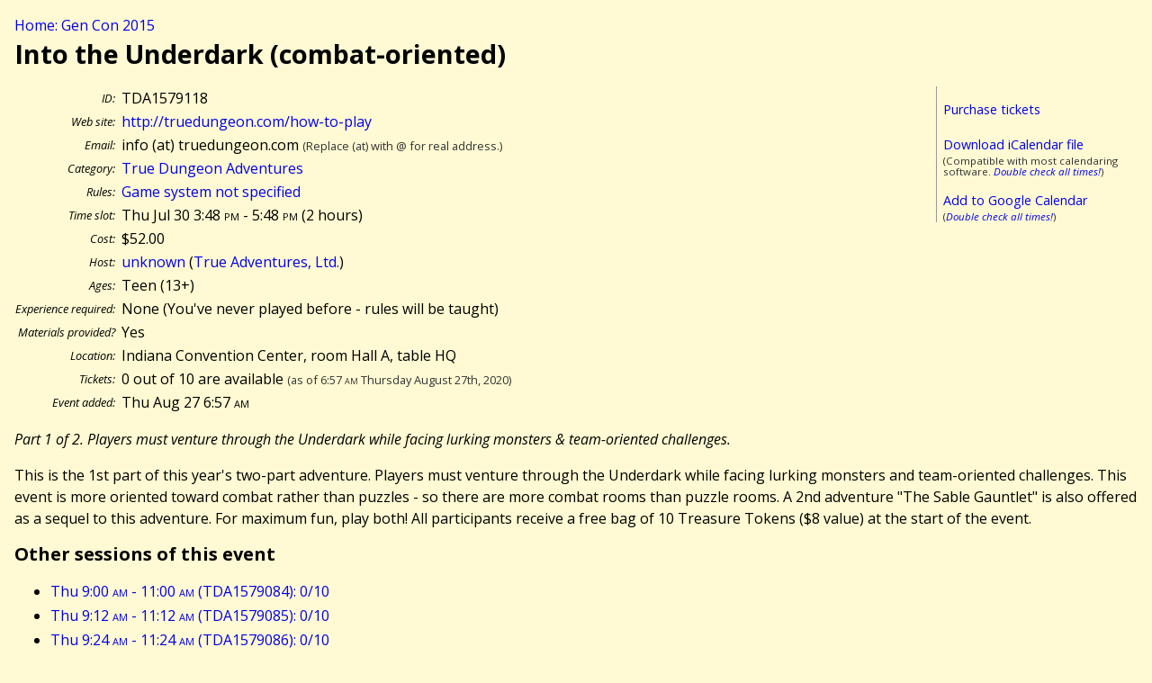

--- FILE ---
content_type: text/html; charset=UTF-8
request_url: http://gencon.highprogrammer.com/gencon-indy-2015.cgi/event/TDA1579118
body_size: 4146
content:
<!DOCTYPE html><html lang="en"><head><meta charset="utf-8">
<title>Into the Underdark (combat-oriented) (TDA1579118) - Gen Con 2015</title>
<link rel="stylesheet" type="text/css" href="/gencon-indy-2015.cgi/default2.css/">
<link href='http://fonts.googleapis.com/css?family=Open+Sans:400,400italic,700,700italic' rel='stylesheet' type='text/css'>
<script src="/gencon-indy-2015.cgi/default.js/"></script>
<meta content='True' name='HandheldFriendly' />  
<meta content='width=device-width; initial-scale=1.0; maximum-scale=1.0;' name='viewport' />  
<meta name="viewport" content="width=device-width" />
</head>
<body>
<a name="#top"></a>
<div class="breadcrumb"><a href="/gencon-indy-2015.cgi">Home: Gen Con 2015</a></div>



<article itemscope itemtype="http://data-vocabulary.org/Event">
<h1 itemprop="summary">Into the Underdark (combat-oriented)</h1>


<div class="calbox">
<p><a href="https://gencon.com/events/79118">Purchase tickets</a></p>
<p style="margin-bottom:0"><a href="/gencon-indy-2015.cgi/cal/ical/TDA1579118/event.ics">Download iCalendar file</a></p>
<div class="subdued">(Compatible with most calendaring software. <em><a href="/gencon-indy-2015.cgi/calendaring%5fwarning/">Double check all times!</a></em>)</div>
<p style="margin-bottom:0"><a href="/gencon-indy-2015.cgi/cal/google/TDA1579118">Add to Google Calendar</a></p>
<div class="subdued">(<em><a href="/gencon-indy-2015.cgi/calendaring%5fwarning/">Double check all times!</a></em>)</div>
</div>
<table class="datablock">
<tr><th>ID:</th><td>TDA1579118</td></tr>
<tr><th>Web site:</th><td><a href="http://truedungeon.com/how-to-play">http://truedungeon.com/how-to-play</a></td></tr>
<tr><th>Email:</th><td>info (at) truedungeon.com <span class="subdued">(Replace (at) with @ for real address.)</span></td></tr>
<tr><th>Category:</th><td><a href="/gencon-indy-2015.cgi/type/TDA">True Dungeon Adventures</a></td></tr>
<tr><th>Rules:</th><td><a href="/gencon-indy-2015.cgi/type/TDA/Game_system_not_specified">Game system not specified</a></td></tr>
<tr><th>Time slot:</th><td><meta itemprop="startDate" content="2015-07-30T15:48:00-04:00" /><meta itemprop="endDate" content="2015-07-30T17:48:00-04:00" />Thu Jul 30 3:48 <span class="ampm">pm</span> - 5:48 <span class="ampm">pm</span> (<meta itemprop="duration" content="PT120M" />2 hours)</td></tr>
<tr><th>Cost:</th><td>$52.00</td></tr>
<tr><th>Host:</th><td><a href="/gencon-indy-2015.cgi/gm/unknown">unknown</a> (<a href="/gencon-indy-2015.cgi/group/True_Adventures%2c_Ltd.">True Adventures, Ltd.</a>)</td></tr>
<tr><th>Ages:</th><td>Teen (13+)</td></tr>
<tr><th>Experience required:</th><td>None (You&#39;ve never played before - rules will be taught)</td></tr>
<tr><th>Materials provided?</th><td>Yes</td></tr>
<tr><th>Location:</th><td><span itemprop="location">Indiana Convention Center, room Hall A, table HQ</span></td></tr>
<tr><th>Tickets:</th><td>0 out of 10 are available <span class="subdued">(as of 6:57 <span class="ampm">am</span> Thursday August 27th, 2020)</span><br>
</td></tr>
<tr><th>Event added:</th><td>Thu Aug 27 6:57 <span class="ampm">am</span></td></tr>
</table>

<div class="desc">
<div class="short"><p itemprop="description">Part 1 of 2. Players must venture through the Underdark while facing lurking monsters &amp; team-oriented challenges.</p></div>
<div class="long"><p>This is the 1st part of this year&#39;s two-part adventure. Players must venture through the Underdark while facing lurking monsters and team-oriented challenges. This event is more oriented toward combat rather than puzzles - so there are more combat rooms than puzzle rooms. A 2nd adventure &quot;The Sable Gauntlet&quot; is also offered as a sequel to this adventure. For maximum fun, play both! All participants receive a free bag of 10 Treasure Tokens ($8 value) at the start of the event.</p></div></div>


</article>
<h2>Other sessions of this event</h2>
<ul>
<li><a href="/gencon-indy-2015.cgi/event/TDA1579084">Thu 9:00 <span class="ampm">am</span> - 11:00 <span class="ampm">am</span> (TDA1579084): 0/10</a></li>
<li><a href="/gencon-indy-2015.cgi/event/TDA1579085">Thu 9:12 <span class="ampm">am</span> - 11:12 <span class="ampm">am</span> (TDA1579085): 0/10</a></li>
<li><a href="/gencon-indy-2015.cgi/event/TDA1579086">Thu 9:24 <span class="ampm">am</span> - 11:24 <span class="ampm">am</span> (TDA1579086): 0/10</a></li>
<li><a href="/gencon-indy-2015.cgi/event/TDA1579087">Thu 9:36 <span class="ampm">am</span> - 11:36 <span class="ampm">am</span> (TDA1579087): 0/10</a></li>
<li><a href="/gencon-indy-2015.cgi/event/TDA1579088">Thu 9:48 <span class="ampm">am</span> - 11:48 <span class="ampm">am</span> (TDA1579088): 0/10</a></li>
<li><a href="/gencon-indy-2015.cgi/event/TDA1579090">Thu 10:12 <span class="ampm">am</span> - 12:12 <span class="ampm">pm</span> (TDA1579090): 0/10</a></li>
<li><a href="/gencon-indy-2015.cgi/event/TDA1579091">Thu 10:24 <span class="ampm">am</span> - 12:24 <span class="ampm">pm</span> (TDA1579091): 0/10</a></li>
<li><a href="/gencon-indy-2015.cgi/event/TDA1579092">Thu 10:36 <span class="ampm">am</span> - 12:36 <span class="ampm">pm</span> (TDA1579092): 0/10</a></li>
<li><a href="/gencon-indy-2015.cgi/event/TDA1579093">Thu 10:48 <span class="ampm">am</span> - 12:48 <span class="ampm">pm</span> (TDA1579093): 1/10</a></li>
<li><a href="/gencon-indy-2015.cgi/event/TDA1579096">Thu 11:24 <span class="ampm">am</span> - 1:24 <span class="ampm">pm</span> (TDA1579096): 0/10</a></li>
<li><a href="/gencon-indy-2015.cgi/event/TDA1579097">Thu 11:36 <span class="ampm">am</span> - 1:36 <span class="ampm">pm</span> (TDA1579097): 1/10</a></li>
<li><a href="/gencon-indy-2015.cgi/event/TDA1579098">Thu 11:48 <span class="ampm">am</span> - 1:48 <span class="ampm">pm</span> (TDA1579098): 0/10</a></li>
<li><a href="/gencon-indy-2015.cgi/event/TDA1579099">Thu noon - 2:00 <span class="ampm">pm</span> (TDA1579099): 0/10</a></li>
<li><a href="/gencon-indy-2015.cgi/event/TDA1579100">Thu 12:12 <span class="ampm">pm</span> - 2:12 <span class="ampm">pm</span> (TDA1579100): 0/10</a></li>
<li><a href="/gencon-indy-2015.cgi/event/TDA1579101">Thu 12:24 <span class="ampm">pm</span> - 2:24 <span class="ampm">pm</span> (TDA1579101): 0/10</a></li>
<li><a href="/gencon-indy-2015.cgi/event/TDA1579102">Thu 12:36 <span class="ampm">pm</span> - 2:36 <span class="ampm">pm</span> (TDA1579102): 1/10</a></li>
<li><a href="/gencon-indy-2015.cgi/event/TDA1579103">Thu 12:48 <span class="ampm">pm</span> - 2:48 <span class="ampm">pm</span> (TDA1579103): 0/10</a></li>
<li><a href="/gencon-indy-2015.cgi/event/TDA1579104">Thu 1:00 <span class="ampm">pm</span> - 3:00 <span class="ampm">pm</span> (TDA1579104): 0/10</a></li>
<li><a href="/gencon-indy-2015.cgi/event/TDA1579107">Thu 1:36 <span class="ampm">pm</span> - 3:36 <span class="ampm">pm</span> (TDA1579107): 0/10</a></li>
<li><a href="/gencon-indy-2015.cgi/event/TDA1579108">Thu 1:48 <span class="ampm">pm</span> - 3:48 <span class="ampm">pm</span> (TDA1579108): 0/10</a></li>
<li><a href="/gencon-indy-2015.cgi/event/TDA1579109">Thu 2:00 <span class="ampm">pm</span> - 4:00 <span class="ampm">pm</span> (TDA1579109): 0/10</a></li>
<li><a href="/gencon-indy-2015.cgi/event/TDA1579110">Thu 2:12 <span class="ampm">pm</span> - 4:12 <span class="ampm">pm</span> (TDA1579110): 0/10</a></li>
<li><a href="/gencon-indy-2015.cgi/event/TDA1579111">Thu 2:24 <span class="ampm">pm</span> - 4:24 <span class="ampm">pm</span> (TDA1579111): 0/10</a></li>
<li><a href="/gencon-indy-2015.cgi/event/TDA1579112">Thu 2:36 <span class="ampm">pm</span> - 4:36 <span class="ampm">pm</span> (TDA1579112): 0/10</a></li>
<li><a href="/gencon-indy-2015.cgi/event/TDA1579113">Thu 2:48 <span class="ampm">pm</span> - 4:48 <span class="ampm">pm</span> (TDA1579113): 0/10</a></li>
<li><a href="/gencon-indy-2015.cgi/event/TDA1579114">Thu 3:00 <span class="ampm">pm</span> - 5:00 <span class="ampm">pm</span> (TDA1579114): 0/10</a></li>
<li><a href="/gencon-indy-2015.cgi/event/TDA1579115">Thu 3:12 <span class="ampm">pm</span> - 5:12 <span class="ampm">pm</span> (TDA1579115): 0/10</a></li>
<li><a href="/gencon-indy-2015.cgi/event/TDA1579116">Thu 3:24 <span class="ampm">pm</span> - 5:24 <span class="ampm">pm</span> (TDA1579116): 0/10</a></li>
<li><strong>Thu 3:48 <span class="ampm">pm</span> - 5:48 <span class="ampm">pm</span> (TDA1579118): 0/10</strong></li>
<li><a href="/gencon-indy-2015.cgi/event/TDA1579119">Thu 4:00 <span class="ampm">pm</span> - 6:00 <span class="ampm">pm</span> (TDA1579119): 0/10</a></li>
<li><a href="/gencon-indy-2015.cgi/event/TDA1579120">Thu 4:12 <span class="ampm">pm</span> - 6:12 <span class="ampm">pm</span> (TDA1579120): 0/10</a></li>
<li><a href="/gencon-indy-2015.cgi/event/TDA1579121">Thu 4:24 <span class="ampm">pm</span> - 6:24 <span class="ampm">pm</span> (TDA1579121): 0/10</a></li>
<li><a href="/gencon-indy-2015.cgi/event/TDA1579122">Thu 4:36 <span class="ampm">pm</span> - 6:36 <span class="ampm">pm</span> (TDA1579122): 0/10</a></li>
<li><a href="/gencon-indy-2015.cgi/event/TDA1579123">Thu 4:48 <span class="ampm">pm</span> - 6:48 <span class="ampm">pm</span> (TDA1579123): 2/10</a></li>
<li><a href="/gencon-indy-2015.cgi/event/TDA1579124">Thu 5:00 <span class="ampm">pm</span> - 7:00 <span class="ampm">pm</span> (TDA1579124): 0/10</a></li>
<li><a href="/gencon-indy-2015.cgi/event/TDA1579125">Thu 5:12 <span class="ampm">pm</span> - 7:12 <span class="ampm">pm</span> (TDA1579125): 0/10</a></li>
<li><a href="/gencon-indy-2015.cgi/event/TDA1579126">Thu 5:24 <span class="ampm">pm</span> - 7:24 <span class="ampm">pm</span> (TDA1579126): 0/10</a></li>
<li><a href="/gencon-indy-2015.cgi/event/TDA1579127">Thu 5:36 <span class="ampm">pm</span> - 7:36 <span class="ampm">pm</span> (TDA1579127): 0/10</a></li>
<li><a href="/gencon-indy-2015.cgi/event/TDA1579130">Thu 6:12 <span class="ampm">pm</span> - 8:12 <span class="ampm">pm</span> (TDA1579130): 0/10</a></li>
<li><a href="/gencon-indy-2015.cgi/event/TDA1579131">Thu 6:24 <span class="ampm">pm</span> - 8:24 <span class="ampm">pm</span> (TDA1579131): 0/10</a></li>
<li><a href="/gencon-indy-2015.cgi/event/TDA1579132">Thu 6:36 <span class="ampm">pm</span> - 8:36 <span class="ampm">pm</span> (TDA1579132): 0/10</a></li>
<li><a href="/gencon-indy-2015.cgi/event/TDA1579133">Thu 6:48 <span class="ampm">pm</span> - 8:48 <span class="ampm">pm</span> (TDA1579133): 0/10</a></li>
<li><a href="/gencon-indy-2015.cgi/event/TDA1579134">Thu 7:00 <span class="ampm">pm</span> - 9:00 <span class="ampm">pm</span> (TDA1579134): 0/10</a></li>
<li><a href="/gencon-indy-2015.cgi/event/TDA1579135">Thu 7:12 <span class="ampm">pm</span> - 9:12 <span class="ampm">pm</span> (TDA1579135): 0/10</a></li>
<li><a href="/gencon-indy-2015.cgi/event/TDA1579136">Thu 7:24 <span class="ampm">pm</span> - 9:24 <span class="ampm">pm</span> (TDA1579136): 0/10</a></li>
<li><a href="/gencon-indy-2015.cgi/event/TDA1579137">Thu 7:36 <span class="ampm">pm</span> - 9:36 <span class="ampm">pm</span> (TDA1579137): 0/10</a></li>
<li><a href="/gencon-indy-2015.cgi/event/TDA1579138">Thu 7:48 <span class="ampm">pm</span> - 9:48 <span class="ampm">pm</span> (TDA1579138): 0/10</a></li>
<li><a href="/gencon-indy-2015.cgi/event/TDA1579140">Thu 8:12 <span class="ampm">pm</span> - 10:12 <span class="ampm">pm</span> (TDA1579140): 0/10</a></li>
<li><a href="/gencon-indy-2015.cgi/event/TDA1579143">Thu 8:48 <span class="ampm">pm</span> - 10:48 <span class="ampm">pm</span> (TDA1579143): 0/10</a></li>
<li><a href="/gencon-indy-2015.cgi/event/TDA1579144">Thu 9:00 <span class="ampm">pm</span> - 11:00 <span class="ampm">pm</span> (TDA1579144): 0/10</a></li>
<li><a href="/gencon-indy-2015.cgi/event/TDA1579145">Thu 9:12 <span class="ampm">pm</span> - 11:12 <span class="ampm">pm</span> (TDA1579145): 0/10</a></li>
<li><a href="/gencon-indy-2015.cgi/event/TDA1579146">Thu 9:24 <span class="ampm">pm</span> - 11:24 <span class="ampm">pm</span> (TDA1579146): 0/10</a></li>
<li><a href="/gencon-indy-2015.cgi/event/TDA1579147">Thu 9:36 <span class="ampm">pm</span> - 11:36 <span class="ampm">pm</span> (TDA1579147): 0/10</a></li>
<li><a href="/gencon-indy-2015.cgi/event/TDA1579148">Thu 9:48 <span class="ampm">pm</span> - 11:48 <span class="ampm">pm</span> (TDA1579148): 0/10</a></li>
<li><a href="/gencon-indy-2015.cgi/event/TDA1579150">Thu 10:12 <span class="ampm">pm</span> - Fri 12:12 <span class="ampm">am</span> (TDA1579150): 0/10</a></li>
<li><a href="/gencon-indy-2015.cgi/event/TDA1579151">Thu 10:24 <span class="ampm">pm</span> - Fri 12:24 <span class="ampm">am</span> (TDA1579151): 0/10</a></li>
<li><a href="/gencon-indy-2015.cgi/event/TDA1579152">Thu 10:36 <span class="ampm">pm</span> - Fri 12:36 <span class="ampm">am</span> (TDA1579152): 0/10</a></li>
<li><a href="/gencon-indy-2015.cgi/event/TDA1579153">Thu 10:48 <span class="ampm">pm</span> - Fri 12:48 <span class="ampm">am</span> (TDA1579153): 0/10</a></li>
<li><a href="/gencon-indy-2015.cgi/event/TDA1579155">Fri 9:00 <span class="ampm">am</span> - 11:00 <span class="ampm">am</span> (TDA1579155): 0/10</a></li>
<li><a href="/gencon-indy-2015.cgi/event/TDA1579156">Fri 9:12 <span class="ampm">am</span> - 11:12 <span class="ampm">am</span> (TDA1579156): 0/10</a></li>
<li><a href="/gencon-indy-2015.cgi/event/TDA1579157">Fri 9:24 <span class="ampm">am</span> - 11:24 <span class="ampm">am</span> (TDA1579157): 0/10</a></li>
<li><a href="/gencon-indy-2015.cgi/event/TDA1579158">Fri 9:36 <span class="ampm">am</span> - 11:36 <span class="ampm">am</span> (TDA1579158): 0/10</a></li>
<li><a href="/gencon-indy-2015.cgi/event/TDA1579159">Fri 9:48 <span class="ampm">am</span> - 11:48 <span class="ampm">am</span> (TDA1579159): 0/10</a></li>
<li><a href="/gencon-indy-2015.cgi/event/TDA1579160">Fri 10:00 <span class="ampm">am</span> - noon (TDA1579160): 0/10</a></li>
<li><a href="/gencon-indy-2015.cgi/event/TDA1579161">Fri 10:12 <span class="ampm">am</span> - 12:12 <span class="ampm">pm</span> (TDA1579161): 0/10</a></li>
<li><a href="/gencon-indy-2015.cgi/event/TDA1579162">Fri 10:24 <span class="ampm">am</span> - 12:24 <span class="ampm">pm</span> (TDA1579162): 0/10</a></li>
<li><a href="/gencon-indy-2015.cgi/event/TDA1579163">Fri 10:36 <span class="ampm">am</span> - 12:36 <span class="ampm">pm</span> (TDA1579163): 0/10</a></li>
<li><a href="/gencon-indy-2015.cgi/event/TDA1579164">Fri 10:48 <span class="ampm">am</span> - 12:48 <span class="ampm">pm</span> (TDA1579164): 0/10</a></li>
<li><a href="/gencon-indy-2015.cgi/event/TDA1579167">Fri 11:24 <span class="ampm">am</span> - 1:24 <span class="ampm">pm</span> (TDA1579167): 0/10</a></li>
<li><a href="/gencon-indy-2015.cgi/event/TDA1579168">Fri 11:36 <span class="ampm">am</span> - 1:36 <span class="ampm">pm</span> (TDA1579168): 0/10</a></li>
<li><a href="/gencon-indy-2015.cgi/event/TDA1579169">Fri 11:48 <span class="ampm">am</span> - 1:48 <span class="ampm">pm</span> (TDA1579169): 0/10</a></li>
<li><a href="/gencon-indy-2015.cgi/event/TDA1579170">Fri noon - 2:00 <span class="ampm">pm</span> (TDA1579170): 0/10</a></li>
<li><a href="/gencon-indy-2015.cgi/event/TDA1579171">Fri 12:12 <span class="ampm">pm</span> - 2:12 <span class="ampm">pm</span> (TDA1579171): 0/10</a></li>
<li><a href="/gencon-indy-2015.cgi/event/TDA1579172">Fri 12:24 <span class="ampm">pm</span> - 2:24 <span class="ampm">pm</span> (TDA1579172): 0/10</a></li>
<li><a href="/gencon-indy-2015.cgi/event/TDA1579173">Fri 12:36 <span class="ampm">pm</span> - 2:36 <span class="ampm">pm</span> (TDA1579173): 0/10</a></li>
<li><a href="/gencon-indy-2015.cgi/event/TDA1579174">Fri 12:48 <span class="ampm">pm</span> - 2:48 <span class="ampm">pm</span> (TDA1579174): 3/10</a></li>
<li><a href="/gencon-indy-2015.cgi/event/TDA1579175">Fri 1:00 <span class="ampm">pm</span> - 3:00 <span class="ampm">pm</span> (TDA1579175): 0/10</a></li>
<li><a href="/gencon-indy-2015.cgi/event/TDA1579178">Fri 1:36 <span class="ampm">pm</span> - 3:36 <span class="ampm">pm</span> (TDA1579178): 0/10</a></li>
<li><a href="/gencon-indy-2015.cgi/event/TDA1579179">Fri 1:48 <span class="ampm">pm</span> - 3:48 <span class="ampm">pm</span> (TDA1579179): 0/10</a></li>
<li><a href="/gencon-indy-2015.cgi/event/TDA1579180">Fri 2:00 <span class="ampm">pm</span> - 4:00 <span class="ampm">pm</span> (TDA1579180): 0/10</a></li>
<li><a href="/gencon-indy-2015.cgi/event/TDA1579181">Fri 2:12 <span class="ampm">pm</span> - 4:12 <span class="ampm">pm</span> (TDA1579181): 1/10</a></li>
<li><a href="/gencon-indy-2015.cgi/event/TDA1579182">Fri 2:24 <span class="ampm">pm</span> - 4:24 <span class="ampm">pm</span> (TDA1579182): 0/10</a></li>
<li><a href="/gencon-indy-2015.cgi/event/TDA1579183">Fri 2:36 <span class="ampm">pm</span> - 4:36 <span class="ampm">pm</span> (TDA1579183): 0/10</a></li>
<li><a href="/gencon-indy-2015.cgi/event/TDA1579184">Fri 2:48 <span class="ampm">pm</span> - 4:48 <span class="ampm">pm</span> (TDA1579184): 0/10</a></li>
<li><a href="/gencon-indy-2015.cgi/event/TDA1579186">Fri 3:12 <span class="ampm">pm</span> - 5:12 <span class="ampm">pm</span> (TDA1579186): 0/10</a></li>
<li><a href="/gencon-indy-2015.cgi/event/TDA1579187">Fri 3:24 <span class="ampm">pm</span> - 5:24 <span class="ampm">pm</span> (TDA1579187): 0/10</a></li>
<li><a href="/gencon-indy-2015.cgi/event/TDA1579189">Fri 3:48 <span class="ampm">pm</span> - 5:48 <span class="ampm">pm</span> (TDA1579189): 0/10</a></li>
<li><a href="/gencon-indy-2015.cgi/event/TDA1579190">Fri 4:00 <span class="ampm">pm</span> - 6:00 <span class="ampm">pm</span> (TDA1579190): 0/10</a></li>
<li><a href="/gencon-indy-2015.cgi/event/TDA1579191">Fri 4:12 <span class="ampm">pm</span> - 6:12 <span class="ampm">pm</span> (TDA1579191): 0/10</a></li>
<li><a href="/gencon-indy-2015.cgi/event/TDA1579192">Fri 4:24 <span class="ampm">pm</span> - 6:24 <span class="ampm">pm</span> (TDA1579192): 0/10</a></li>
<li><a href="/gencon-indy-2015.cgi/event/TDA1579193">Fri 4:36 <span class="ampm">pm</span> - 6:36 <span class="ampm">pm</span> (TDA1579193): 0/10</a></li>
<li><a href="/gencon-indy-2015.cgi/event/TDA1579194">Fri 4:48 <span class="ampm">pm</span> - 6:48 <span class="ampm">pm</span> (TDA1579194): 0/10</a></li>
<li><a href="/gencon-indy-2015.cgi/event/TDA1579195">Fri 5:00 <span class="ampm">pm</span> - 7:00 <span class="ampm">pm</span> (TDA1579195): 0/10</a></li>
<li><a href="/gencon-indy-2015.cgi/event/TDA1579196">Fri 5:12 <span class="ampm">pm</span> - 7:12 <span class="ampm">pm</span> (TDA1579196): 0/10</a></li>
<li><a href="/gencon-indy-2015.cgi/event/TDA1579197">Fri 5:24 <span class="ampm">pm</span> - 7:24 <span class="ampm">pm</span> (TDA1579197): 0/10</a></li>
<li><a href="/gencon-indy-2015.cgi/event/TDA1579198">Fri 5:36 <span class="ampm">pm</span> - 7:36 <span class="ampm">pm</span> (TDA1579198): 0/10</a></li>
<li><a href="/gencon-indy-2015.cgi/event/TDA1579201">Fri 6:12 <span class="ampm">pm</span> - 8:12 <span class="ampm">pm</span> (TDA1579201): 0/10</a></li>
<li><a href="/gencon-indy-2015.cgi/event/TDA1579202">Fri 6:24 <span class="ampm">pm</span> - 8:24 <span class="ampm">pm</span> (TDA1579202): 0/10</a></li>
<li><a href="/gencon-indy-2015.cgi/event/TDA1579203">Fri 6:36 <span class="ampm">pm</span> - 8:36 <span class="ampm">pm</span> (TDA1579203): 0/10</a></li>
<li><a href="/gencon-indy-2015.cgi/event/TDA1579204">Fri 6:48 <span class="ampm">pm</span> - 8:48 <span class="ampm">pm</span> (TDA1579204): 0/10</a></li>
<li><a href="/gencon-indy-2015.cgi/event/TDA1579205">Fri 7:00 <span class="ampm">pm</span> - 9:00 <span class="ampm">pm</span> (TDA1579205): 0/10</a></li>
<li><a href="/gencon-indy-2015.cgi/event/TDA1579206">Fri 7:12 <span class="ampm">pm</span> - 9:12 <span class="ampm">pm</span> (TDA1579206): 0/10</a></li>
<li><a href="/gencon-indy-2015.cgi/event/TDA1579207">Fri 7:24 <span class="ampm">pm</span> - 9:24 <span class="ampm">pm</span> (TDA1579207): 0/10</a></li>
<li><a href="/gencon-indy-2015.cgi/event/TDA1579208">Fri 7:36 <span class="ampm">pm</span> - 9:36 <span class="ampm">pm</span> (TDA1579208): 0/10</a></li>
<li><a href="/gencon-indy-2015.cgi/event/TDA1579209">Fri 7:48 <span class="ampm">pm</span> - 9:48 <span class="ampm">pm</span> (TDA1579209): 0/10</a></li>
<li><a href="/gencon-indy-2015.cgi/event/TDA1579211">Fri 8:12 <span class="ampm">pm</span> - 10:12 <span class="ampm">pm</span> (TDA1579211): 0/10</a></li>
<li><a href="/gencon-indy-2015.cgi/event/TDA1579214">Fri 8:48 <span class="ampm">pm</span> - 10:48 <span class="ampm">pm</span> (TDA1579214): 0/10</a></li>
<li><a href="/gencon-indy-2015.cgi/event/TDA1579215">Fri 9:00 <span class="ampm">pm</span> - 11:00 <span class="ampm">pm</span> (TDA1579215): 0/10</a></li>
<li><a href="/gencon-indy-2015.cgi/event/TDA1579216">Fri 9:12 <span class="ampm">pm</span> - 11:12 <span class="ampm">pm</span> (TDA1579216): 0/10</a></li>
<li><a href="/gencon-indy-2015.cgi/event/TDA1579217">Fri 9:24 <span class="ampm">pm</span> - 11:24 <span class="ampm">pm</span> (TDA1579217): 0/10</a></li>
<li><a href="/gencon-indy-2015.cgi/event/TDA1579218">Fri 9:36 <span class="ampm">pm</span> - 11:36 <span class="ampm">pm</span> (TDA1579218): 0/10</a></li>
<li><a href="/gencon-indy-2015.cgi/event/TDA1579219">Fri 9:48 <span class="ampm">pm</span> - 11:48 <span class="ampm">pm</span> (TDA1579219): 0/10</a></li>
<li><a href="/gencon-indy-2015.cgi/event/TDA1579220">Fri 10:00 <span class="ampm">pm</span> - Sat midnight (TDA1579220): 0/10</a></li>
<li><a href="/gencon-indy-2015.cgi/event/TDA1579221">Fri 10:12 <span class="ampm">pm</span> - Sat 12:12 <span class="ampm">am</span> (TDA1579221): 0/10</a></li>
<li><a href="/gencon-indy-2015.cgi/event/TDA1579222">Fri 10:24 <span class="ampm">pm</span> - Sat 12:24 <span class="ampm">am</span> (TDA1579222): 1/10</a></li>
<li><a href="/gencon-indy-2015.cgi/event/TDA1579223">Fri 10:36 <span class="ampm">pm</span> - Sat 12:36 <span class="ampm">am</span> (TDA1579223): 0/10</a></li>
<li><a href="/gencon-indy-2015.cgi/event/TDA1579224">Fri 10:48 <span class="ampm">pm</span> - Sat 12:48 <span class="ampm">am</span> (TDA1579224): 0/10</a></li>
<li><a href="/gencon-indy-2015.cgi/event/TDA1579226">Sat 9:00 <span class="ampm">am</span> - 11:00 <span class="ampm">am</span> (TDA1579226): 0/10</a></li>
<li><a href="/gencon-indy-2015.cgi/event/TDA1579227">Sat 9:12 <span class="ampm">am</span> - 11:12 <span class="ampm">am</span> (TDA1579227): 0/10</a></li>
<li><a href="/gencon-indy-2015.cgi/event/TDA1579228">Sat 9:24 <span class="ampm">am</span> - 11:24 <span class="ampm">am</span> (TDA1579228): 0/10</a></li>
<li><a href="/gencon-indy-2015.cgi/event/TDA1579229">Sat 9:36 <span class="ampm">am</span> - 11:36 <span class="ampm">am</span> (TDA1579229): 0/10</a></li>
<li><a href="/gencon-indy-2015.cgi/event/TDA1579230">Sat 9:48 <span class="ampm">am</span> - 11:48 <span class="ampm">am</span> (TDA1579230): 0/10</a></li>
<li><a href="/gencon-indy-2015.cgi/event/TDA1579231">Sat 10:00 <span class="ampm">am</span> - noon (TDA1579231): 0/10</a></li>
<li><a href="/gencon-indy-2015.cgi/event/TDA1579232">Sat 10:12 <span class="ampm">am</span> - 12:12 <span class="ampm">pm</span> (TDA1579232): 0/10</a></li>
<li><a href="/gencon-indy-2015.cgi/event/TDA1579233">Sat 10:24 <span class="ampm">am</span> - 12:24 <span class="ampm">pm</span> (TDA1579233): 0/10</a></li>
<li><a href="/gencon-indy-2015.cgi/event/TDA1579234">Sat 10:36 <span class="ampm">am</span> - 12:36 <span class="ampm">pm</span> (TDA1579234): 1/10</a></li>
<li><a href="/gencon-indy-2015.cgi/event/TDA1579235">Sat 10:48 <span class="ampm">am</span> - 12:48 <span class="ampm">pm</span> (TDA1579235): 0/10</a></li>
<li><a href="/gencon-indy-2015.cgi/event/TDA1579238">Sat 11:24 <span class="ampm">am</span> - 1:24 <span class="ampm">pm</span> (TDA1579238): 0/10</a></li>
<li><a href="/gencon-indy-2015.cgi/event/TDA1579239">Sat 11:36 <span class="ampm">am</span> - 1:36 <span class="ampm">pm</span> (TDA1579239): 0/10</a></li>
<li><a href="/gencon-indy-2015.cgi/event/TDA1579240">Sat 11:48 <span class="ampm">am</span> - 1:48 <span class="ampm">pm</span> (TDA1579240): 0/10</a></li>
<li><a href="/gencon-indy-2015.cgi/event/TDA1579241">Sat noon - 2:00 <span class="ampm">pm</span> (TDA1579241): 0/10</a></li>
<li><a href="/gencon-indy-2015.cgi/event/TDA1579242">Sat 12:12 <span class="ampm">pm</span> - 2:12 <span class="ampm">pm</span> (TDA1579242): 0/10</a></li>
<li><a href="/gencon-indy-2015.cgi/event/TDA1579243">Sat 12:24 <span class="ampm">pm</span> - 2:24 <span class="ampm">pm</span> (TDA1579243): 0/10</a></li>
<li><a href="/gencon-indy-2015.cgi/event/TDA1579244">Sat 12:36 <span class="ampm">pm</span> - 2:36 <span class="ampm">pm</span> (TDA1579244): 0/10</a></li>
<li><a href="/gencon-indy-2015.cgi/event/TDA1579245">Sat 12:48 <span class="ampm">pm</span> - 2:48 <span class="ampm">pm</span> (TDA1579245): 0/10</a></li>
<li><a href="/gencon-indy-2015.cgi/event/TDA1579246">Sat 1:00 <span class="ampm">pm</span> - 3:00 <span class="ampm">pm</span> (TDA1579246): 0/10</a></li>
<li><a href="/gencon-indy-2015.cgi/event/TDA1579249">Sat 1:36 <span class="ampm">pm</span> - 3:36 <span class="ampm">pm</span> (TDA1579249): 0/10</a></li>
<li><a href="/gencon-indy-2015.cgi/event/TDA1579250">Sat 1:48 <span class="ampm">pm</span> - 3:48 <span class="ampm">pm</span> (TDA1579250): 0/10</a></li>
<li><a href="/gencon-indy-2015.cgi/event/TDA1579251">Sat 2:00 <span class="ampm">pm</span> - 4:00 <span class="ampm">pm</span> (TDA1579251): 0/10</a></li>
<li><a href="/gencon-indy-2015.cgi/event/TDA1579252">Sat 2:12 <span class="ampm">pm</span> - 4:12 <span class="ampm">pm</span> (TDA1579252): 0/10</a></li>
<li><a href="/gencon-indy-2015.cgi/event/TDA1579253">Sat 2:24 <span class="ampm">pm</span> - 4:24 <span class="ampm">pm</span> (TDA1579253): 0/10</a></li>
<li><a href="/gencon-indy-2015.cgi/event/TDA1579254">Sat 2:36 <span class="ampm">pm</span> - 4:36 <span class="ampm">pm</span> (TDA1579254): 0/10</a></li>
<li><a href="/gencon-indy-2015.cgi/event/TDA1579255">Sat 2:48 <span class="ampm">pm</span> - 4:48 <span class="ampm">pm</span> (TDA1579255): 0/10</a></li>
<li><a href="/gencon-indy-2015.cgi/event/TDA1579256">Sat 3:00 <span class="ampm">pm</span> - 5:00 <span class="ampm">pm</span> (TDA1579256): 0/10</a></li>
<li><a href="/gencon-indy-2015.cgi/event/TDA1579257">Sat 3:12 <span class="ampm">pm</span> - 5:12 <span class="ampm">pm</span> (TDA1579257): 0/10</a></li>
<li><a href="/gencon-indy-2015.cgi/event/TDA1579258">Sat 3:24 <span class="ampm">pm</span> - 5:24 <span class="ampm">pm</span> (TDA1579258): 0/10</a></li>
<li><a href="/gencon-indy-2015.cgi/event/TDA1579260">Sat 3:48 <span class="ampm">pm</span> - 5:48 <span class="ampm">pm</span> (TDA1579260): 0/10</a></li>
<li><a href="/gencon-indy-2015.cgi/event/TDA1579261">Sat 4:00 <span class="ampm">pm</span> - 6:00 <span class="ampm">pm</span> (TDA1579261): 0/10</a></li>
<li><a href="/gencon-indy-2015.cgi/event/TDA1579262">Sat 4:12 <span class="ampm">pm</span> - 6:12 <span class="ampm">pm</span> (TDA1579262): 0/10</a></li>
<li><a href="/gencon-indy-2015.cgi/event/TDA1579263">Sat 4:24 <span class="ampm">pm</span> - 6:24 <span class="ampm">pm</span> (TDA1579263): 0/10</a></li>
<li><a href="/gencon-indy-2015.cgi/event/TDA1579264">Sat 4:36 <span class="ampm">pm</span> - 6:36 <span class="ampm">pm</span> (TDA1579264): 0/10</a></li>
<li><a href="/gencon-indy-2015.cgi/event/TDA1579265">Sat 4:48 <span class="ampm">pm</span> - 6:48 <span class="ampm">pm</span> (TDA1579265): 0/10</a></li>
<li><a href="/gencon-indy-2015.cgi/event/TDA1579266">Sat 5:00 <span class="ampm">pm</span> - 7:00 <span class="ampm">pm</span> (TDA1579266): 0/10</a></li>
<li><a href="/gencon-indy-2015.cgi/event/TDA1579267">Sat 5:12 <span class="ampm">pm</span> - 7:12 <span class="ampm">pm</span> (TDA1579267): 0/10</a></li>
<li><a href="/gencon-indy-2015.cgi/event/TDA1579268">Sat 5:24 <span class="ampm">pm</span> - 7:24 <span class="ampm">pm</span> (TDA1579268): 0/10</a></li>
<li><a href="/gencon-indy-2015.cgi/event/TDA1579269">Sat 5:36 <span class="ampm">pm</span> - 7:36 <span class="ampm">pm</span> (TDA1579269): 0/10</a></li>
<li><a href="/gencon-indy-2015.cgi/event/TDA1579272">Sat 6:12 <span class="ampm">pm</span> - 8:12 <span class="ampm">pm</span> (TDA1579272): 0/10</a></li>
<li><a href="/gencon-indy-2015.cgi/event/TDA1579273">Sat 6:24 <span class="ampm">pm</span> - 8:24 <span class="ampm">pm</span> (TDA1579273): 0/10</a></li>
<li><a href="/gencon-indy-2015.cgi/event/TDA1579274">Sat 6:36 <span class="ampm">pm</span> - 8:36 <span class="ampm">pm</span> (TDA1579274): 0/10</a></li>
<li><a href="/gencon-indy-2015.cgi/event/TDA1579275">Sat 6:48 <span class="ampm">pm</span> - 8:48 <span class="ampm">pm</span> (TDA1579275): 0/10</a></li>
<li><a href="/gencon-indy-2015.cgi/event/TDA1579276">Sat 7:00 <span class="ampm">pm</span> - 9:00 <span class="ampm">pm</span> (TDA1579276): 0/10</a></li>
<li><a href="/gencon-indy-2015.cgi/event/TDA1579277">Sat 7:12 <span class="ampm">pm</span> - 9:12 <span class="ampm">pm</span> (TDA1579277): 0/10</a></li>
<li><a href="/gencon-indy-2015.cgi/event/TDA1579278">Sat 7:24 <span class="ampm">pm</span> - 9:24 <span class="ampm">pm</span> (TDA1579278): 0/10</a></li>
<li><a href="/gencon-indy-2015.cgi/event/TDA1579279">Sat 7:36 <span class="ampm">pm</span> - 9:36 <span class="ampm">pm</span> (TDA1579279): 0/10</a></li>
<li><a href="/gencon-indy-2015.cgi/event/TDA1579280">Sat 7:48 <span class="ampm">pm</span> - 9:48 <span class="ampm">pm</span> (TDA1579280): 2/10</a></li>
<li><a href="/gencon-indy-2015.cgi/event/TDA1579281">Sat 8:00 <span class="ampm">pm</span> - 10:00 <span class="ampm">pm</span> (TDA1579281): 0/10</a></li>
<li><a href="/gencon-indy-2015.cgi/event/TDA1579282">Sat 8:12 <span class="ampm">pm</span> - 10:12 <span class="ampm">pm</span> (TDA1579282): 0/10</a></li>
<li><a href="/gencon-indy-2015.cgi/event/TDA1579285">Sat 8:48 <span class="ampm">pm</span> - 10:48 <span class="ampm">pm</span> (TDA1579285): 0/10</a></li>
<li><a href="/gencon-indy-2015.cgi/event/TDA1579286">Sat 9:00 <span class="ampm">pm</span> - 11:00 <span class="ampm">pm</span> (TDA1579286): 0/10</a></li>
<li><a href="/gencon-indy-2015.cgi/event/TDA1579287">Sat 9:12 <span class="ampm">pm</span> - 11:12 <span class="ampm">pm</span> (TDA1579287): 3/10</a></li>
<li><a href="/gencon-indy-2015.cgi/event/TDA1579288">Sat 9:24 <span class="ampm">pm</span> - 11:24 <span class="ampm">pm</span> (TDA1579288): 0/10</a></li>
<li><a href="/gencon-indy-2015.cgi/event/TDA1579289">Sat 9:36 <span class="ampm">pm</span> - 11:36 <span class="ampm">pm</span> (TDA1579289): 0/10</a></li>
<li><a href="/gencon-indy-2015.cgi/event/TDA1579290">Sat 9:48 <span class="ampm">pm</span> - 11:48 <span class="ampm">pm</span> (TDA1579290): 0/10</a></li>
<li><a href="/gencon-indy-2015.cgi/event/TDA1579291">Sat 10:00 <span class="ampm">pm</span> - Sun midnight (TDA1579291): 0/10</a></li>
<li><a href="/gencon-indy-2015.cgi/event/TDA1579292">Sat 10:12 <span class="ampm">pm</span> - Sun 12:12 <span class="ampm">am</span> (TDA1579292): 0/10</a></li>
<li><a href="/gencon-indy-2015.cgi/event/TDA1579293">Sat 10:24 <span class="ampm">pm</span> - Sun 12:24 <span class="ampm">am</span> (TDA1579293): 0/10</a></li>
<li><a href="/gencon-indy-2015.cgi/event/TDA1579294">Sat 10:36 <span class="ampm">pm</span> - Sun 12:36 <span class="ampm">am</span> (TDA1579294): 2/10</a></li>
<li><a href="/gencon-indy-2015.cgi/event/TDA1579295">Sat 10:48 <span class="ampm">pm</span> - Sun 12:48 <span class="ampm">am</span> (TDA1579295): 0/10</a></li>
<li><a href="/gencon-indy-2015.cgi/event/TDA1579297">Sun 9:00 <span class="ampm">am</span> - 11:00 <span class="ampm">am</span> (TDA1579297): 0/10</a></li>
<li><a href="/gencon-indy-2015.cgi/event/TDA1579298">Sun 9:12 <span class="ampm">am</span> - 11:12 <span class="ampm">am</span> (TDA1579298): 0/10</a></li>
<li><a href="/gencon-indy-2015.cgi/event/TDA1579299">Sun 9:24 <span class="ampm">am</span> - 11:24 <span class="ampm">am</span> (TDA1579299): 0/10</a></li>
<li><a href="/gencon-indy-2015.cgi/event/TDA1579300">Sun 9:36 <span class="ampm">am</span> - 11:36 <span class="ampm">am</span> (TDA1579300): 0/10</a></li>
<li><a href="/gencon-indy-2015.cgi/event/TDA1579301">Sun 9:48 <span class="ampm">am</span> - 11:48 <span class="ampm">am</span> (TDA1579301): 0/10</a></li>
<li><a href="/gencon-indy-2015.cgi/event/TDA1579302">Sun 10:00 <span class="ampm">am</span> - noon (TDA1579302): 0/10</a></li>
<li><a href="/gencon-indy-2015.cgi/event/TDA1579303">Sun 10:12 <span class="ampm">am</span> - 12:12 <span class="ampm">pm</span> (TDA1579303): 0/10</a></li>
<li><a href="/gencon-indy-2015.cgi/event/TDA1579304">Sun 10:24 <span class="ampm">am</span> - 12:24 <span class="ampm">pm</span> (TDA1579304): 0/10</a></li>
<li><a href="/gencon-indy-2015.cgi/event/TDA1579305">Sun 10:36 <span class="ampm">am</span> - 12:36 <span class="ampm">pm</span> (TDA1579305): 0/10</a></li>
<li><a href="/gencon-indy-2015.cgi/event/TDA1579306">Sun 10:48 <span class="ampm">am</span> - 12:48 <span class="ampm">pm</span> (TDA1579306): 0/10</a></li>
<li><a href="/gencon-indy-2015.cgi/event/TDA1579309">Sun 11:24 <span class="ampm">am</span> - 1:24 <span class="ampm">pm</span> (TDA1579309): 0/10</a></li>
<li><a href="/gencon-indy-2015.cgi/event/TDA1579310">Sun 11:36 <span class="ampm">am</span> - 1:36 <span class="ampm">pm</span> (TDA1579310): 0/10</a></li>
<li><a href="/gencon-indy-2015.cgi/event/TDA1579311">Sun 11:48 <span class="ampm">am</span> - 1:48 <span class="ampm">pm</span> (TDA1579311): 0/10</a></li>
<li><a href="/gencon-indy-2015.cgi/event/TDA1579312">Sun noon - 2:00 <span class="ampm">pm</span> (TDA1579312): 0/10</a></li>
<li><a href="/gencon-indy-2015.cgi/event/TDA1579313">Sun 12:12 <span class="ampm">pm</span> - 2:12 <span class="ampm">pm</span> (TDA1579313): 0/10</a></li>
<li><a href="/gencon-indy-2015.cgi/event/TDA1579314">Sun 12:24 <span class="ampm">pm</span> - 2:24 <span class="ampm">pm</span> (TDA1579314): 0/10</a></li>
<li><a href="/gencon-indy-2015.cgi/event/TDA1579315">Sun 12:36 <span class="ampm">pm</span> - 2:36 <span class="ampm">pm</span> (TDA1579315): 0/10</a></li>
<li><a href="/gencon-indy-2015.cgi/event/TDA1579316">Sun 12:48 <span class="ampm">pm</span> - 2:48 <span class="ampm">pm</span> (TDA1579316): 0/10</a></li>
<li><a href="/gencon-indy-2015.cgi/event/TDA1579317">Sun 1:00 <span class="ampm">pm</span> - 3:00 <span class="ampm">pm</span> (TDA1579317): 0/10</a></li>
</ul>
<div class="footer">
<a href="/gencon-indy-2015.cgi/contact/">Question, comments, suggestions?</a> 
- Up to date as of 6:57 <span class="ampm">am</span> Thursday August 27th, 2020.
- This site is not an official Gen Con site
- Gen Con® is a registered trademark of Gen Con LLC
</div>
</body>
</html>
<!-- 
0.0498 s / 0.0498 tot end
 -->

--- FILE ---
content_type: application/x-javascript; charset=UTF-8
request_url: http://gencon.highprogrammer.com/gencon-indy-2015.cgi/default.js/
body_size: 381
content:
function el(id) {
	if (document.getElementById) {
		return document.getElementById(id);
	} else if (window[id]) {
		return window[id];
	}
	return null;
}

function checkall(cbox, newstate) {
    for (i = 0; i < cbox.length; i++) { cbox[i].checked = newstate; }
}

function init_checkbuttons() {
	var btndiv = el("checkbuttons");
	if( ! btndiv ) { return; }
	var btn1 = document.createElement("input");
	btn1.type = "button";
	btn1.value = "Check all";
	btn1.className = "toolbtn";
	btn1.onclick = function() { checkall(this.form.t, true); };
	btndiv.appendChild(btn1);
	var btn2 = document.createElement("input");
	btn2.type = "button";
	btn2.value = "Clear all";
	btn2.className = "toolbtn";
	btn2.onclick = function() { checkall(this.form.t, false); };
	btndiv.appendChild(btn2);
}

function init() {
	init_checkbuttons();
}

window.onload = init;
